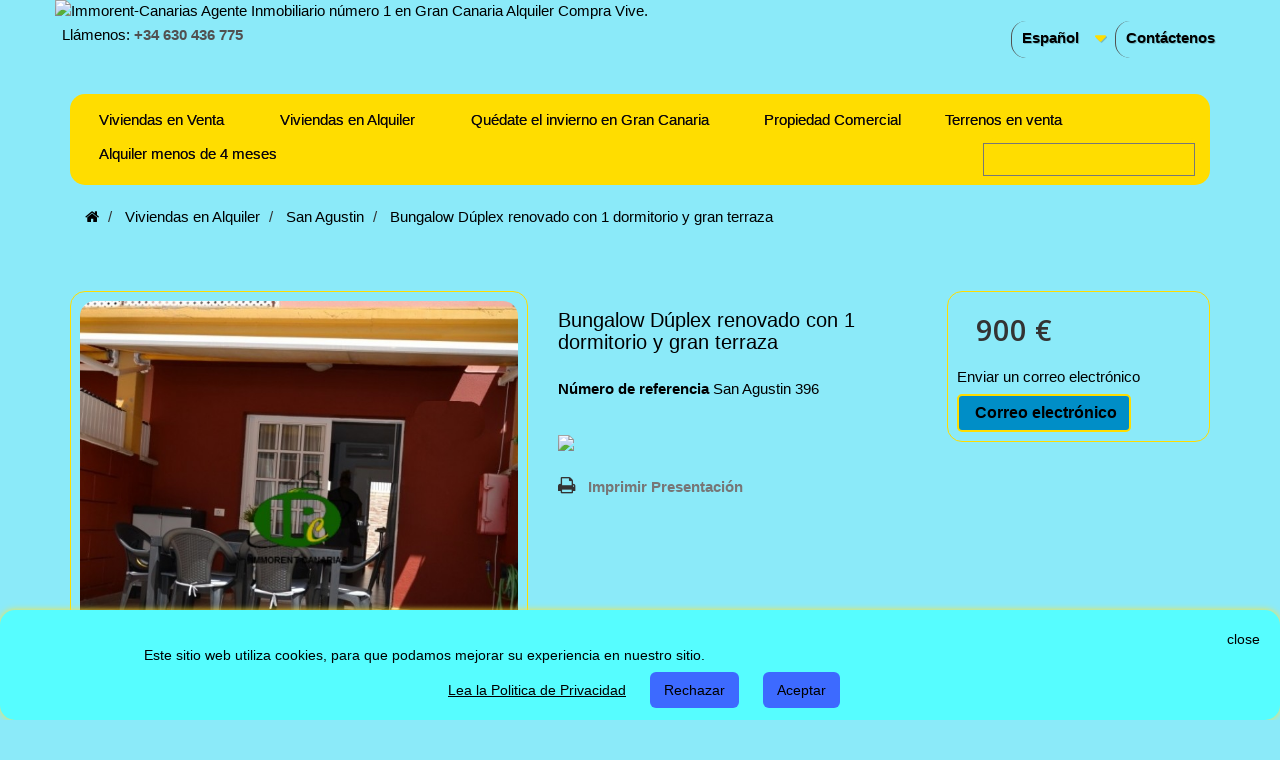

--- FILE ---
content_type: text/html; charset=utf-8
request_url: https://immorent-canarias.com/es/san-agustin/174-bungalow-d%C3%BAplex-renovado-con-1-dormitorio-y-gran-terraza.html
body_size: 13679
content:
<!DOCTYPE HTML>
<!--[if lt IE 7]> <html class="no-js lt-ie9 lt-ie8 lt-ie7" lang="ES"><![endif]-->
<!--[if IE 7]><html class="no-js lt-ie9 lt-ie8 ie7" lang="ES"><![endif]-->
<!--[if IE 8]><html class="no-js lt-ie9 ie8" lang="ES"><![endif]-->
<!--[if gt IE 8]> <html class="no-js ie9" lang="ES"><![endif]-->
<html lang="ES">
	<head>
<meta charset="utf-8" />
		<title>Bungalow Dúplex renovado con 1 dormitorio y gran terraza - IMMORENT-CANARIAS</title>
				<meta name="generator" content="Immorent-Canarias Immobilienmakler, real estate agency, onroerend goed makelaar,agente inmobiliaria Gran Canaria" />
<meta name="robots" content="index,follow" />
<meta name="viewport" content="width=device-width, minimum-scale=0.25, maximum-scale=1.6, initial-scale=1.0" />
<meta name="apple-mobile-web-app-capable" content="yes" />
<link rel="apple-touch-icon" href="https://immorent-canarias.com/stouch-icon-iphone-60x60.png">
<link rel="apple-touch-icon" sizes="60x60" href="https://immorent-canarias.com/touch-icon-ipad-76x76.png">
<link rel="apple-touch-icon" sizes="114x114" href="https://immorent-canarias.com/touch-icon-iphone-retina-120x120.png">
<link rel="apple-touch-icon" sizes="144x144" href="https://immorent-canarias.com/touch-icon-ipad-retina-152x152.png">
<meta name="verification" content="686a1554ebb35aa190166334e6a9fe05" />
<meta name="distribution" content="global">
<link rel="icon" type="image/vnd.microsoft.icon" href="/img/favicon.ico?1765457502" />
<link rel="shortcut icon" type="image/x-icon" href="/img/favicon.ico?1765457502" />
														<link rel="stylesheet" href="/themes/default-bootstrap/css/global.css" type="text/css" media="all" />
																<link rel="stylesheet" href="/themes/default-bootstrap/css/autoload/highdpi.css" type="text/css" media="all" />
																<link rel="stylesheet" href="/themes/default-bootstrap/css/autoload/responsive-tables.css" type="text/css" media="all" />
																<link rel="stylesheet" href="/themes/default-bootstrap/css/autoload/uniform.default.css" type="text/css" media="all" />
																<link rel="stylesheet" href="/themes/default-bootstrap/css/product.css" type="text/css" media="all" />
																<link rel="stylesheet" href="/themes/default-bootstrap/css/print.css" type="text/css" media="print" />
																<link rel="stylesheet" href="/js/jquery/plugins/fancybox/jquery.fancybox.css" type="text/css" media="all" />
																<link rel="stylesheet" href="/js/jquery/plugins/bxslider/jquery.bxslider.css" type="text/css" media="all" />
																<link rel="stylesheet" href="/themes/default-bootstrap/css/modules/blockcontact/blockcontact.css" type="text/css" media="all" />
																<link rel="stylesheet" href="/modules/themeconfigurator/css/hooks.css" type="text/css" media="all" />
																<link rel="stylesheet" href="/modules/themeconfigurator/css/theme8.css" type="text/css" media="all" />
																<link rel="stylesheet" href="/modules/homesliderpro/css/font-awesome.css" type="text/css" media="all" />
																<link rel="stylesheet" href="/modules/homesliderpro/css/styles.css" type="text/css" media="all" />
																<link rel="stylesheet" href="/modules/stlazyloading/views/css/stlazyloading.css" type="text/css" media="all" />
																<link rel="stylesheet" href="/modules/whatsapp/views/css/whatsapp.css" type="text/css" media="all" />
																<link rel="stylesheet" href="/themes/default-bootstrap/css/modules/blocklanguages/blocklanguages.css" type="text/css" media="all" />
																<link rel="stylesheet" href="/themes/default-bootstrap/css/modules/blockbanner/blockbanner.css" type="text/css" media="all" />
																<link rel="stylesheet" href="/modules/aapfree/views/aapfree.css" type="text/css" media="all" />
																<link rel="stylesheet" href="/modules/artcokiechoicespro/views/css/artcookiechoicespro.css" type="text/css" media="all" />
																<link rel="stylesheet" href="/modules/baproductscarousel/views/css/assets/owl.carousel.min.css" type="text/css" media="all" />
																<link rel="stylesheet" href="/modules/baproductscarousel/views/css/assets/owl.theme.default.min.css" type="text/css" media="all" />
																<link rel="stylesheet" href="/modules/baproductscarousel/views/css/assets/animate.css" type="text/css" media="all" />
																<link rel="stylesheet" href="/modules/baproductscarousel/views/css/baslider.css" type="text/css" media="all" />
																<link rel="stylesheet" href="/themes/default-bootstrap/css/modules/blocktopmenu/css/blocktopmenu.css" type="text/css" media="all" />
																<link rel="stylesheet" href="/themes/default-bootstrap/css/modules/blocktopmenu/css/superfish-modified.css" type="text/css" media="all" />
																<link rel="stylesheet" href="/modules/scrolltop/scrolltop.css" type="text/css" media="all" />
																<link rel="stylesheet" href="/themes/default-bootstrap/css/product_list.css" type="text/css" media="all" />
														<script type="text/javascript">/* <![CDATA[ */;var FancyboxI18nClose='Cerrar';var FancyboxI18nNext='Siguiente';var FancyboxI18nPrev='Anterior';var PS_CATALOG_MODE=false;var aapfree_aapfree_GDPR=1;var aapfree_confirmation='Su correo electrónico ha sido enviado existosamente';var aapfree_frontcontroller='https://immorent-canarias.com/es/module/aapfree/question?submitQuestion=1';var aapfree_id_lang=4;var aapfree_missingFields='No completó los campos obligatorios';var aapfree_problem='Su correo electrónico no pudo ser enviado. Verifique el nombre y la dirección de correo electrónico y vuelva a intentarlo.';var aapfree_secureKey='7c97d286317cfbb98ef2d7da048ae5f0';var aapfree_title='Question about product';var added_to_wishlist='Added to your wishlist, view your wishlist <a class="clish2" style="color: #00aff0" href="https://immorent-canarias.com/es/module/blockwishlist/mywishlist" target="_blank">click here</a>';var ajaxsearch=true;var allowBuyWhenOutOfStock=true;var attribute_anchor_separator='-';var attributesCombinations=[];var availableLaterValue='';var availableNowValue='';var baseDir='https://immorent-canarias.com/';var baseUri='https://immorent-canarias.com/';var comparator_max_item=0;var comparedProductsIds=[];var contentOnly=false;var currency={"id":1,"name":"euro","iso_code":"eur","iso_code_num":"978","sign":"  \u20ac","blank":"0","conversion_rate":"1.000000","deleted":"0","format":"2","decimals":"1","active":"1","prefix":"","suffix":"   \u20ac","id_shop_list":null,"force_id":false};var currencyBlank=0;var currencyFormat=2;var currencyRate=1;var currencySign='  €';var currentDate='2026-01-22 10:07:45';var customerGroupWithoutTax=true;var customizationFields=false;var default_eco_tax=0;var displayList=false;var displayPrice=1;var doesntExist='Esta combinación no existe para este inmueble. Por favor, seleccione otra combinación.';var doesntExistNoMore='Este inmueble ya no se encuentra disponible';var doesntExistNoMoreBut='con esos atributos pero está disponible con otros.';var ecotaxTax_rate=0;var fieldRequired='Por favor, rellene todos los campos requeridos antes de guardar su personalización.';var group_reduction=0;var highDPI=false;var idDefaultImage=18189;var id_lang=4;var id_product=174;var img_prod_dir='https://immorent-canarias.com/img/p/';var img_ps_dir='https://immorent-canarias.com/img/';var instantsearch=true;var isGuest=0;var isLogged=0;var isMobile=false;var jqZoomEnabled=false;var maxQuantityToAllowDisplayOfLastQuantityMessage=0;var max_item='You cannot add more than 0 product(s) to the product comparisons, view comparison list <a style="color: blue" href="https://immorent-canarias.com/es/products-comparison" target="_blank">click here</a>';var minimalQuantity=1;var noTaxForThisProduct=true;var oosHookJsCodeFunctions=[];var page_name='product';var priceDisplayMethod=1;var priceDisplayPrecision=0;var productAvailableForOrder=false;var productBasePriceTaxExcl=900;var productBasePriceTaxExcluded=900;var productHasAttributes=false;var productPrice=900;var productPriceTaxExcluded=900;var productPriceWithoutReduction=900;var productReference='San Agustin 396';var productShowPrice=true;var productUnitPriceRatio=0;var product_fileButtonHtml='Seleccione un archivo';var product_fileDefaultHtml='Ningún archivo seleccionado';var product_specific_price=[];var quantitiesDisplayAllowed=false;var quantityAvailable=0;var quickView=false;var reduction_percent=0;var reduction_price=0;var roundMode=2;var specific_currency=false;var specific_price=0;var static_token='cbe9f63758596911dbd7e311f25de354';var stock_management=0;var taxRate=0;var token='cbe9f63758596911dbd7e311f25de354';var uploading_in_progress='Actualización en curso, por favor, sea paciente.';var usingSecureMode=true;/* ]]> */</script>

						<script type="text/javascript" src="https://immorent-canarias.com/themes/default-bootstrap/cache/v_314_3ab52ff86000a834a275a8e06d12040e.js"></script>
							<style type="text/css" class="slidersEverywhereStyle">


	.SEslider.sample {
		padding:5px 15px 0px 15px;
		width:100%;
											margin:0 auto;clear:both;						}

	.SEslider.sample .slidetitle {
		background:rgba(2, 192, 245, 0.5);
		color:#fff;
	}

	.SEslider.sample .slide_description {
		background:rgba(244, 247, 5, 0.5);
		color:#000000;
	}

	.SEslider.sample .se-next, .SEslider.sample .se-prev {
		background:rgba(0, 0, 0, 0.5);
		color:#fff;
	}

	.SEslider.sample .se-next:hover, .SEslider.sample .se-prev:hover {
		text-shadow:#fff;
	}
	
	.SEslider.sample .se-pager-item {
		border-color:rgba(244, 247, 5, 0.99);
	}
	
	.SEslider.sample .se-pager-item:hover {
		border-color:rgb(0, 0, 0);
		box-shadow:0 0 3px #fff;
	}
	
	.SEslider.sample .se-pager a {
		background-color:#0090f0;
	}
	
	.SEslider.sample .se-pager a.se-pager-link.active {
		background-color:#ffa500;
	}
	
	/** media queries **/

						 
			@media all and (max-width: 1199px) {
				.SEslider.sample {
					padding:0px 0px 0px 0px;
					width:100%;
									}
			}
					 
			@media all and (max-width: 989px) {
				.SEslider.sample {
					padding:0px 0px 0px 0px;
					width:100%;
									}
			}
			


/** rtl **/


</style>
<script type="application/ld+json">
{
  "@context": "https://schema.org",
  "@type": "WebSite",
  "url": "https://www.immorent-canarias.com/",
  "potentialAction": {
    "@type": "SearchAction",
    "target": "https://immorent-canarias.com/es/index.php?controller=search?search_query={search_term_string}",
    "query-input": "required name=search_term_string"
  }
}
</script>
    <meta property="og:type" content="product" />
    <meta property="og:url" content="https://immorent-canarias.com/es/san-agustin/174-bungalow-dúplex-renovado-con-1-dormitorio-y-gran-terraza.html" />
    <meta property="og:title" content="Bungalow Dúplex renovado con 1 dormitorio y gran terraza" />
    <meta property="og:site_name" content="IMMORENT-CANARIAS" />
    <meta property="og:description" content="" />
    <meta property="og:image" content="https://immorent-canarias.com/18189-large_default/bungalow-dúplex-renovado-con-1-dormitorio-y-gran-terraza.jpg" />
    <meta property="product:pretax_price:amount" content="900" />
    <meta property="product:pretax_price:currency" content="eur" />
    <meta property="product:price:amount" content="900" />
    <meta property="product:price:currency" content="eur" />
<style type="text/css">
#cookieChoiceInfo {
		background-color: #56fdff !important;
		color: #000000 !important;
				box-shadow:0 0 6px #ffe435 !important;
		}
#cookieChoiceInfo #InformativaClick {
	color: #000000 !important;
	}
#cookieChoiceInfo #InformativaAccetto,
#cookieChoiceInfo #InformativaReject {
	background: #3d6aff !important;
	color: #000000 !important;
}

#cookieChoiceInfo {
bottom:0;
}
</style>

                            <link rel="alternate" href="https://immorent-canarias.com/en/san-agustin/174-renovated-duplex-bungalow-with-1-bedroom-and-large-terrace.html"
                  hreflang="Us-Us"/>
                                    <link rel="alternate" href="https://immorent-canarias.com/nl/san-agustin/174-gerenoveerde-duplex-bungalow-met-één-slaapkamer-en-een-groot-terras.html"
                  hreflang="NL-NL"/>
                                    <link rel="alternate" href="https://immorent-canarias.com/de/san-agustin/174-renovierter-duplex-bungalow-mit-1-schlafzimmer-und-grosse-terrasse.html"
                  hreflang="DE-DE"/>
                                    <link rel="alternate" href="https://immorent-canarias.com/es/san-agustin/174-bungalow-dúplex-renovado-con-1-dormitorio-y-gran-terraza.html"
                  hreflang="ES-ES"/>
                                    <link rel="canonical" href="https://immorent-canarias.com/es/san-agustin/174-bungalow-dúplex-renovado-con-1-dormitorio-y-gran-terraza.html"/>
                                    <link rel="alternate" href="https://immorent-canarias.com/es/san-agustin/174-bungalow-dúplex-renovado-con-1-dormitorio-y-gran-terraza.html" hreflang="x-default"/>
            
<link rel="stylesheet" href="/modules/baproductscarousel/views/css/fontawesome_16.css" />
<script>/* <![CDATA[ */;var id_customer_ba='0';var rtl='0';/* ]]> */</script>
<style type="text/css" media="screen">
			.fadeOut_1 > .owl-nav > .owl-prev, 
		.fadeOut_1 > .owl-nav > .owl-next {
			background: #FFE00B !important;
			color: #000000 !important;
			font-size: 18px;
			margin-top: -30px;
			position: absolute;
			top: 42%;
			text-align: center;
			line-height: 39px;
			border:1px solid #fff;
			width: 40px;
			height: 40px;
		}
		.template_slide .fadeOut_1_title .page-title-categoryslider{
			color: #1DA1F3;
		}
		.template_slide .fadeOut_1_title .page-title-categoryslider:after{
			background-color: #1DA1F3;
		}
		.fadeOut_1 .owl-nav .owl-prev:hover, 
		.fadeOut_1 .owl-nav .owl-next:hover {
			background: #1DA1F3 !important;
		}
		.fadeOut_1 .whislist_casour{
			background: #FFE00B;
			color:#1DA1F3;
			border: 1px solid #1DA1F3;
		}
		.fadeOut_1 .ad_info_pro h4 a:hover{
			color: #1DA1F3;
		}
		.fadeOut_1 .whislist_casour>a{
			background: transparent !important;
			color:#1DA1F3;
		}
		.fadeOut_1 .whislist_casour:hover,.compare_check,.compare_check a{
			background: #1DA1F3 !important;
			color: #08EFFF !important;
			transition: all 0.4s ease-in-out 0s;
		}
		.fadeOut_1 .whislist_casour:hover a{
			color: #08EFFF !important;
		}
		.fadeOut_1 .ad_info_pro h4 a{
			font-size: 13px;
			color: #000000;
		}
		.fadeOut_1 .add_to_carsou .ajax_add_to_cart_button:hover{
			color: #FFE00B !important;
		}
		.fadeOut_1 .add_to_carsou .ajax_add_to_cart_button{
			background:#1DA1F3 !important;
			color: #FFE00B;
		}
			.fadeOut_2 > .owl-nav > .owl-prev, 
		.fadeOut_2 > .owl-nav > .owl-next {
			background: #FFE00B !important;
			color: #000000 !important;
			font-size: 18px;
			margin-top: -30px;
			position: absolute;
			top: 42%;
			text-align: center;
			line-height: 39px;
			border:1px solid #fff;
			width: 40px;
			height: 40px;
		}
		.template_slide .fadeOut_2_title .page-title-categoryslider{
			color: #1DA1F3;
		}
		.template_slide .fadeOut_2_title .page-title-categoryslider:after{
			background-color: #1DA1F3;
		}
		.fadeOut_2 .owl-nav .owl-prev:hover, 
		.fadeOut_2 .owl-nav .owl-next:hover {
			background: #1DA1F3 !important;
		}
		.fadeOut_2 .whislist_casour{
			background: #FFE00B;
			color:#1DA1F3;
			border: 1px solid #1DA1F3;
		}
		.fadeOut_2 .ad_info_pro h4 a:hover{
			color: #1DA1F3;
		}
		.fadeOut_2 .whislist_casour>a{
			background: transparent !important;
			color:#1DA1F3;
		}
		.fadeOut_2 .whislist_casour:hover,.compare_check,.compare_check a{
			background: #1DA1F3 !important;
			color: #08EFFF !important;
			transition: all 0.4s ease-in-out 0s;
		}
		.fadeOut_2 .whislist_casour:hover a{
			color: #08EFFF !important;
		}
		.fadeOut_2 .ad_info_pro h4 a{
			font-size: 13px;
			color: #000000;
		}
		.fadeOut_2 .add_to_carsou .ajax_add_to_cart_button:hover{
			color: #FFE00B !important;
		}
		.fadeOut_2 .add_to_carsou .ajax_add_to_cart_button{
			background:#1DA1F3 !important;
			color: #FFE00B;
		}
			.fadeOut_3 > .owl-nav > .owl-prev, 
		.fadeOut_3 > .owl-nav > .owl-next {
			background: #FFE00B !important;
			color: #000000 !important;
			font-size: 18px;
			margin-top: -30px;
			position: absolute;
			top: 42%;
			text-align: center;
			line-height: 39px;
			border:1px solid #fff;
			width: 40px;
			height: 40px;
		}
		.template_slide .fadeOut_3_title .page-title-categoryslider{
			color: #1DA1F3;
		}
		.template_slide .fadeOut_3_title .page-title-categoryslider:after{
			background-color: #1DA1F3;
		}
		.fadeOut_3 .owl-nav .owl-prev:hover, 
		.fadeOut_3 .owl-nav .owl-next:hover {
			background: #1DA1F3 !important;
		}
		.fadeOut_3 .whislist_casour{
			background: #FFE00B;
			color:#1DA1F3;
			border: 1px solid #1DA1F3;
		}
		.fadeOut_3 .ad_info_pro h4 a:hover{
			color: #1DA1F3;
		}
		.fadeOut_3 .whislist_casour>a{
			background: transparent !important;
			color:#1DA1F3;
		}
		.fadeOut_3 .whislist_casour:hover,.compare_check,.compare_check a{
			background: #1DA1F3 !important;
			color: #08EFFF !important;
			transition: all 0.4s ease-in-out 0s;
		}
		.fadeOut_3 .whislist_casour:hover a{
			color: #08EFFF !important;
		}
		.fadeOut_3 .ad_info_pro h4 a{
			font-size: 13px;
			color: #000000;
		}
		.fadeOut_3 .add_to_carsou .ajax_add_to_cart_button:hover{
			color: #FFE00B !important;
		}
		.fadeOut_3 .add_to_carsou .ajax_add_to_cart_button{
			background:#1DA1F3 !important;
			color: #FFE00B;
		}
			.fadeOut_5 > .owl-nav > .owl-prev, 
		.fadeOut_5 > .owl-nav > .owl-next {
			background: #FFE00B !important;
			color: #000000 !important;
			font-size: 18px;
			margin-top: -30px;
			position: absolute;
			top: 42%;
			text-align: center;
			line-height: 39px;
			border:1px solid #fff;
			width: 40px;
			height: 40px;
		}
		.template_slide .fadeOut_5_title .page-title-categoryslider{
			color: #1DA1F3;
		}
		.template_slide .fadeOut_5_title .page-title-categoryslider:after{
			background-color: #1DA1F3;
		}
		.fadeOut_5 .owl-nav .owl-prev:hover, 
		.fadeOut_5 .owl-nav .owl-next:hover {
			background: #1DA1F3 !important;
		}
		.fadeOut_5 .whislist_casour{
			background: #FFE00B;
			color:#1DA1F3;
			border: 1px solid #1DA1F3;
		}
		.fadeOut_5 .ad_info_pro h4 a:hover{
			color: #1DA1F3;
		}
		.fadeOut_5 .whislist_casour>a{
			background: transparent !important;
			color:#1DA1F3;
		}
		.fadeOut_5 .whislist_casour:hover,.compare_check,.compare_check a{
			background: #1DA1F3 !important;
			color: #08EFFF !important;
			transition: all 0.4s ease-in-out 0s;
		}
		.fadeOut_5 .whislist_casour:hover a{
			color: #08EFFF !important;
		}
		.fadeOut_5 .ad_info_pro h4 a{
			font-size: 13px;
			color: #000000;
		}
		.fadeOut_5 .add_to_carsou .ajax_add_to_cart_button:hover{
			color: #FFE00B !important;
		}
		.fadeOut_5 .add_to_carsou .ajax_add_to_cart_button{
			background:#1DA1F3 !important;
			color: #FFE00B;
		}
	</style><link rel="author" href="https://plus.google.com/118067945609961636215/posts">
	
<script type="text/javascript">/* <![CDATA[ */;$(document).ready(function(){$('#primary_block').attr('itemscope','');$('#primary_block').attr('itemtype','http://schema.org/Product');$('body').attr('itemscope','');$('body').attr('itemtype','http://schema.org/WebPage');var1=$('#pb-left-column h1').text();$('#pb-left-column h1').replaceWith('<h1><span itemprop="name">'+var1+'</span></h1>');var2=$('#pb-left-column h1').text();$('.comment_author').attr('itemprop','review');$('.comment_author').attr('itemscope','');$('.comment_author').attr('itemtype','http://data-vocabulary.org/Review-aggregate');$('.comment_author').after('<meta itemprop="rating" content="0" /><meta itemprop="count" content="" />');$('.yoStars').attr('itemprop','review');$('.yoStars').attr('itemscope','');$('.yoStars').attr('itemtype','http://data-vocabulary.org/Review-aggregate');$('.yoStars').after('<meta itemprop="rating" content="0" /><meta itemprop="count" content="" /><span class="yoStars">');$('h1').after('<div id="rate"><meta itemprop="rating" content="0" /><meta itemprop="count" content="" /></div>');$('#rate').attr('itemprop','review');$('#rate').attr('itemscope','');$('#rate').attr('itemtype','http://data-vocabulary.org/Review-aggregate');$('h1').after('<div id="rate"><meta itemprop="rating" content="0" /><meta itemprop="count" content="" /></div>');$('#rate').attr('itemprop','review');$('#rate').attr('itemscope','');$('#rate').attr('itemtype','http://data-vocabulary.org/Review-aggregate');$('h1').before('<div id="grsprice"><span itemprop="price" style="display:none">900</span><span style="display:none"><meta itemprop="priceCurrency" content="eur">   €</span></div>');$('#grsprice').attr('itemprop','offers');$('#grsprice').attr('itemscope','');$('#grsprice').attr('itemtype','http://schema.org/Offer');$('#short_description_content').attr('itemprop','description');$('#bigpic').attr('itemprop','image');$('.our_price_display').attr('itemprop','offers');$('.our_price_display').attr('itemscope','');$('.our_price_display').attr('itemtype','http://schema.org/Offers');});/* ]]> */</script>

	
		<link rel="stylesheet" href="//fonts.googleapis.com/css?family=Open+Sans:300,600&amp;subset=latin,latin-ext" type="text/css" media="all" />
		<!--[if IE 8]>
		<script src="https://oss.maxcdn.com/libs/html5shiv/3.7.0/html5shiv.js"></script>
		<script src="https://oss.maxcdn.com/libs/respond.js/1.3.0/respond.min.js"></script>
		<![endif]-->
	</head>
	<body id="product" class="product product-174 product-bungalow-dúplex-renovado-con-1-dormitorio-y-gran-terraza category-36 category-san-agustin hide-left-column hide-right-column lang_es">
					<div id="page">
			<div class="header-container">
				<header id="header">
																<div class="banner">
							<div class="container">
								<div class="row">
									<a href="https://immorent-canarias.com/es/" title="Immorent-Canarias Agente Inmobiliario n&uacute;mero 1 en Gran Canaria Alquiler Compra Vive.">
	<img class="img-responsive" src="https://immorent-canarias.com/modules/blockbanner/img/76ae3d43e0a22660b40de555acbe1635.png" alt="Immorent-Canarias Agente Inmobiliario n&uacute;mero 1 en Gran Canaria Alquiler Compra Vive." title="Immorent-Canarias Agente Inmobiliario n&uacute;mero 1 en Gran Canaria Alquiler Compra Vive." width="1170" height="65" />
</a>

								</div>
							</div>
						</div>
																					<div class="nav">
							<div class="container">
								<div class="row">
									<nav><div id="contact-link" >
	<a href="https://immorent-canarias.com/es/Contáctenos" title="Contáctenos">Contáctenos</a>
</div>
	<span class="shop-phone">
		<i class="icon-phone"></i>Llámenos: <strong>+34 630 436 775</strong>
	</span>
<!-- Block languages module -->
	<div id="languages-block-top" class="languages-block">
																								<div class="current">
					<span>Español</span>
				</div>
							<ul id="first-languages" class="languages-block_ul toogle_content">
							<li >
																				<a href="https://immorent-canarias.com/en/san-agustin/174-renovated-duplex-bungalow-with-1-bedroom-and-large-terrace.html" title="English" rel="alternate" hreflang="en">
															<span>English</span>
									</a>
								</li>
							<li >
																				<a href="https://immorent-canarias.com/nl/san-agustin/174-gerenoveerde-duplex-bungalow-met-één-slaapkamer-en-een-groot-terras.html" title="Nederlands" rel="alternate" hreflang="nl">
															<span>Nederlands</span>
									</a>
								</li>
							<li >
																				<a href="https://immorent-canarias.com/de/san-agustin/174-renovierter-duplex-bungalow-mit-1-schlafzimmer-und-grosse-terrasse.html" title="Deutsch" rel="alternate" hreflang="de">
															<span>Deutsch</span>
									</a>
								</li>
							<li class="selected">
										<span>Español</span>
								</li>
					</ul>
	</div>
<!-- /Block languages module -->
</nav>
								</div>
							</div>
						</div>
										<div>
						<div class="container">
							<div class="row">
								<div id="header_logo">
								</div>
									<!-- Menu -->
	<div id="block_top_menu" class="sf-contener clearfix col-lg-12">
		<div class="cat-title"></div>
		<ul class="sf-menu clearfix menu-content">
			<li><a href="https://immorent-canarias.com/es/12-viviendas-en-venta" title="Viviendas en Venta">Viviendas en Venta</a><ul><li><a href="https://immorent-canarias.com/es/21-san-agustin" title="San Agustin">San Agustin</a></li><li><a href="https://immorent-canarias.com/es/17-playa-del-ingles" title="Playa Del Ingles">Playa Del Ingles</a></li><li><a href="https://immorent-canarias.com/es/18-maspalomas" title="Maspalomas">Maspalomas</a></li><li><a href="https://immorent-canarias.com/es/25-meloneras" title="Meloneras">Meloneras</a></li><li><a href="https://immorent-canarias.com/es/19-sonnenland" title="Sonnenland">Sonnenland</a></li><li><a href="https://immorent-canarias.com/es/20-san-fernando" title="San Fernando">San Fernando</a></li><li><a href="https://immorent-canarias.com/es/26-el-tablero" title="El Tablero">El Tablero</a></li><li><a href="https://immorent-canarias.com/es/22-montana-de-la-data" title="Montana de la Data">Montana de la Data</a></li><li><a href="https://immorent-canarias.com/es/81-salobre-salobre-golf" title="Salobre-salobre golf">Salobre-salobre golf</a></li><li><a href="https://immorent-canarias.com/es/24-arguineguin" title="Arguineguin">Arguineguin</a></li><li><a href="https://immorent-canarias.com/es/23-puerto-rico" title="Puerto Rico">Puerto Rico</a></li><li><a href="https://immorent-canarias.com/es/85-taurito" title="Taurito">Taurito</a></li><li><a href="https://immorent-canarias.com/es/84-mogan" title="Mogan">Mogan</a></li><li><a href="https://immorent-canarias.com/es/27-casas-exclusivas" title="Casas exclusivas">Casas exclusivas</a></li><li><a href="https://immorent-canarias.com/es/28-otras-regiones" title="Otras regiones">Otras regiones</a></li></ul></li><li><a href="https://immorent-canarias.com/es/13-viviendas-en-alquiler" title="Viviendas en Alquiler">Viviendas en Alquiler</a><ul><li><a href="https://immorent-canarias.com/es/36-san-agustin" title="San Agustin">San Agustin</a></li><li><a href="https://immorent-canarias.com/es/29-playa-del-ingles" title="Playa del Ingles">Playa del Ingles</a></li><li><a href="https://immorent-canarias.com/es/30-maspalomas" title="Maspalomas">Maspalomas</a></li><li><a href="https://immorent-canarias.com/es/31-meloneras" title="Meloneras">Meloneras</a></li><li><a href="https://immorent-canarias.com/es/35-san-fernando" title="San Fernando">San Fernando</a></li><li><a href="https://immorent-canarias.com/es/38-montana-la-data" title="Montana La Data">Montana La Data</a></li><li><a href="https://immorent-canarias.com/es/34-el-tablero" title="El Tablero">El Tablero</a></li><li><a href="https://immorent-canarias.com/es/33-sonnenland" title="Sonnenland">Sonnenland</a></li><li><a href="https://immorent-canarias.com/es/32-pasito-blanco" title="Pasito Blanco">Pasito Blanco</a></li><li><a href="https://immorent-canarias.com/es/39-ayagaures" title="Ayagaures">Ayagaures</a></li><li><a href="https://immorent-canarias.com/es/37-salobre-golf-y-salobre" title="Salobre golf y salobre">Salobre golf y salobre</a></li><li><a href="https://immorent-canarias.com/es/40-arguineguin" title="Arguineguin">Arguineguin</a></li><li><a href="https://immorent-canarias.com/es/45-patalavaca" title="Patalavaca">Patalavaca</a></li><li><a href="https://immorent-canarias.com/es/41-puerto-rico" title="Puerto Rico">Puerto Rico</a></li><li><a href="https://immorent-canarias.com/es/42-tauro" title="Tauro">Tauro</a></li><li><a href="https://immorent-canarias.com/es/43-playa-del-cura" title="Playa del Cura">Playa del Cura</a></li><li><a href="https://immorent-canarias.com/es/44-playa-amadores" title="Playa Amadores">Playa Amadores</a></li><li><a href="https://immorent-canarias.com/es/46-mogan" title="Mogan">Mogan</a></li><li><a href="https://immorent-canarias.com/es/53-cercado-de-espino" title="Cercado de Espino">Cercado de Espino</a></li><li><a href="https://immorent-canarias.com/es/47-playa-de-arinaga" title="Playa de Arinaga">Playa de Arinaga</a></li><li><a href="https://immorent-canarias.com/es/48-castillo-romeral" title="Castillo Romeral">Castillo Romeral</a></li><li><a href="https://immorent-canarias.com/es/49-juan-grande" title="Juan Grande">Juan Grande</a></li><li><a href="https://immorent-canarias.com/es/50-doctoral" title="Doctoral">Doctoral</a></li><li><a href="https://immorent-canarias.com/es/51-vecindario" title="Vecindario">Vecindario</a></li></ul></li><li><a href="https://immorent-canarias.com/es/15-qu&eacute;date-el-invierno-en-gran-canaria" title="Quédate el invierno en Gran Canaria">Quédate el invierno en Gran Canaria</a><ul><li><a href="https://immorent-canarias.com/es/61-san-agustin" title="San Agustin">San Agustin</a></li><li><a href="https://immorent-canarias.com/es/58-playa-del-ingles" title="Playa del Ingles">Playa del Ingles</a></li><li><a href="https://immorent-canarias.com/es/60-maspalomas" title="Maspalomas">Maspalomas</a></li><li><a href="https://immorent-canarias.com/es/59-sonnenland" title="Sonnenland">Sonnenland</a></li><li><a href="https://immorent-canarias.com/es/75-san-fernando" title="San Fernando">San Fernando</a></li><li><a href="https://immorent-canarias.com/es/73-el-tablero" title="El Tablero">El Tablero</a></li><li><a href="https://immorent-canarias.com/es/62-salobre-golf" title="Salobre Golf">Salobre Golf</a></li><li><a href="https://immorent-canarias.com/es/72-pasito-blanco" title="Pasito Blanco">Pasito Blanco</a></li><li><a href="https://immorent-canarias.com/es/77-arguineguin" title="Arguineguin">Arguineguin</a></li><li><a href="https://immorent-canarias.com/es/76-patalavaca" title="Patalavaca">Patalavaca</a></li><li><a href="https://immorent-canarias.com/es/63-puerto-rico" title="Puerto Rico">Puerto Rico</a></li><li><a href="https://immorent-canarias.com/es/64-tauro" title="Tauro">Tauro</a></li><li><a href="https://immorent-canarias.com/es/78-playa-del-cura" title="Playa del Cura">Playa del Cura</a></li><li><a href="https://immorent-canarias.com/es/79-playa-amadores" title="Playa Amadores">Playa Amadores</a></li><li><a href="https://immorent-canarias.com/es/74-mogan" title="Mogan">Mogan</a></li><li><a href="https://immorent-canarias.com/es/65-vacaciones-especiales" title="Vacaciones especiales">Vacaciones especiales</a></li><li><a href="https://immorent-canarias.com/es/80-las-palmas" title="Las Palmas">Las Palmas</a></li></ul></li><li><a href="https://immorent-canarias.com/es/14-propiedad-comercial" title="Propiedad Comercial">Propiedad Comercial</a></li><li><a href="https://immorent-canarias.com/es/83-terrenos-en-venta" title="Terrenos en venta">Terrenos en venta</a></li><li><a href="https://immorent-canarias.com/es/86-alquiler-menos-de-4-meses" title="Alquiler menos de 4 meses">Alquiler menos de 4 meses</a><ul><li><a href="https://immorent-canarias.com/es/88-san-agustin" title=" San Agustin"> San Agustin</a></li><li><a href="https://immorent-canarias.com/es/89-playa-del-ingl&eacute;s" title="Playa del Inglés">Playa del Inglés</a></li><li><a href="https://immorent-canarias.com/es/91-maspalomas" title="Maspalomas">Maspalomas</a></li><li><a href="https://immorent-canarias.com/es/92-patalavaca" title="Patalavaca">Patalavaca</a></li><li><a href="https://immorent-canarias.com/es/94-salobre-golf" title="Salobre Golf">Salobre Golf</a></li></ul></li>
							<li class="sf-search noBack" style="float:right">
					<form id="searchbox" action="https://immorent-canarias.com/es/index.php?controller=search" method="get">
						<p>
							<input type="hidden" name="controller" value="search" />
							<input type="hidden" value="position" name="orderby"/>
							<input type="hidden" value="desc" name="orderway"/>
							<input type="text" name="search_query" value="" />
						</p>
					</form>
				</li>
					</ul>
	</div>
	<!--/ Menu -->
							</div>
						</div>
					</div>
				</header>
			</div>
			<div class="columns-container">
				<div id="columns" class="container">
											<!-- Breadcrumb -->
<div class="clearfix">
	<ol class="breadcrumb" itemscope itemtype="http://schema.org/RealEstateListing">
		<li itemprop="itemListElement" itemscope itemtype="http://schema.org/ListItem"> 
			<a class="home" href="https://immorent-canarias.com/" title="Volver al inicio" itemprop="item">
				<i class="icon-home"></i>
			</a>
			<meta itemprop="name" content="Home" />
			<meta itemprop="position" content="1" />
		</li>
		<li itemprop="itemListElement" itemscope itemtype="http://schema.org/ListItem">
			<a href="https://immorent-canarias.com/es/13-viviendas-en-alquiler" itemprop="item" title="Viviendas en Alquiler">
				<span itemprop="name">Viviendas en Alquiler</span>
			</a>
			<meta itemprop="position" content="2" />
		</li>
		<li itemprop="itemListElement" itemscope itemtype="http://schema.org/ListItem">
			<a href="https://immorent-canarias.com/es/36-san-agustin" itemprop="item" title="San Agustin">
				<span itemprop="name">San Agustin</span>
			</a>
			<meta itemprop="position" content="3" />
		</li>
		<li itemprop="itemListElement" itemscope itemtype="http://schema.org/ListItem">
			<span itemprop="name">Bungalow Dúplex renovado con 1 dormitorio y gran terraza</span>
			<meta itemprop="position" content="4" />
		</li>
	</ol>
</div>
<!-- /Breadcrumb -->

										<div id="slider_row" class="row">
																	</div>
					<div class="row">
																		<div id="center_column" class="center_column col-xs-12 col-sm-12">
	

							<div itemscope itemtype="http://schema.org/Product">
	<div class="primary_block row">
					<div class="container">
				<div class="top-hr"></div>
			</div>
								<!-- left infos-->
		<div class="pb-left-column col-xs-12 col-sm-4 col-md-5">
			<!-- product img-->
			<div id="image-block" class="clearfix">
																	<span id="view_full_size">
													<img id="bigpic" itemprop="image" src="https://immorent-canarias.com/18189-large_default/bungalow-dúplex-renovado-con-1-dormitorio-y-gran-terraza.jpg" title="Bungalow Dúplex renovado con 1 dormitorio y gran terraza - 1" alt="Bungalow Dúplex renovado con 1 dormitorio y gran terraza - 1" width="658" height="658"/>
															<span class="span_link no-print">Ver m&aacute;s grande</span>
																		</span>
							</div> <!-- end image-block -->
							<!-- thumbnails -->
				<div id="views_block" class="clearfix ">
											<span class="view_scroll_spacer">
							<a id="view_scroll_left" class="" title="Otras vistas" href="javascript:{}">
								Anterior
							</a>
						</span>
										<div id="thumbs_list">
						<ul id="thumbs_list_frame">
																																																						<li id="thumbnail_18189">
									<a href="https://immorent-canarias.com/18189-thickbox_default/bungalow-dúplex-renovado-con-1-dormitorio-y-gran-terraza.jpg"	data-fancybox-group="other-views" class="fancybox shown" title="Bungalow Dúplex renovado con 1 dormitorio y gran terraza - 1">
										<img class="img-responsive" id="thumb_18189" src="https://immorent-canarias.com/18189-cart_default/bungalow-dúplex-renovado-con-1-dormitorio-y-gran-terraza.jpg" alt="Bungalow Dúplex renovado con 1 dormitorio y gran terraza - 1" title="Bungalow Dúplex renovado con 1 dormitorio y gran terraza - 1" height="160" width="160" itemprop="image" />
									</a>
								</li>
																																																<li id="thumbnail_18190">
									<a href="https://immorent-canarias.com/18190-thickbox_default/bungalow-dúplex-renovado-con-1-dormitorio-y-gran-terraza.jpg"	data-fancybox-group="other-views" class="fancybox" title="Bungalow Dúplex renovado con 1 dormitorio y gran terraza - 1">
										<img class="img-responsive" id="thumb_18190" src="https://immorent-canarias.com/18190-cart_default/bungalow-dúplex-renovado-con-1-dormitorio-y-gran-terraza.jpg" alt="Bungalow Dúplex renovado con 1 dormitorio y gran terraza - 1" title="Bungalow Dúplex renovado con 1 dormitorio y gran terraza - 1" height="160" width="160" itemprop="image" />
									</a>
								</li>
																																																<li id="thumbnail_18191">
									<a href="https://immorent-canarias.com/18191-thickbox_default/bungalow-dúplex-renovado-con-1-dormitorio-y-gran-terraza.jpg"	data-fancybox-group="other-views" class="fancybox" title="Bungalow Dúplex renovado con 1 dormitorio y gran terraza - 1">
										<img class="img-responsive" id="thumb_18191" src="https://immorent-canarias.com/18191-cart_default/bungalow-dúplex-renovado-con-1-dormitorio-y-gran-terraza.jpg" alt="Bungalow Dúplex renovado con 1 dormitorio y gran terraza - 1" title="Bungalow Dúplex renovado con 1 dormitorio y gran terraza - 1" height="160" width="160" itemprop="image" />
									</a>
								</li>
																																																<li id="thumbnail_18192">
									<a href="https://immorent-canarias.com/18192-thickbox_default/bungalow-dúplex-renovado-con-1-dormitorio-y-gran-terraza.jpg"	data-fancybox-group="other-views" class="fancybox" title="Bungalow Dúplex renovado con 1 dormitorio y gran terraza - 1">
										<img class="img-responsive" id="thumb_18192" src="https://immorent-canarias.com/18192-cart_default/bungalow-dúplex-renovado-con-1-dormitorio-y-gran-terraza.jpg" alt="Bungalow Dúplex renovado con 1 dormitorio y gran terraza - 1" title="Bungalow Dúplex renovado con 1 dormitorio y gran terraza - 1" height="160" width="160" itemprop="image" />
									</a>
								</li>
																																																<li id="thumbnail_18193">
									<a href="https://immorent-canarias.com/18193-thickbox_default/bungalow-dúplex-renovado-con-1-dormitorio-y-gran-terraza.jpg"	data-fancybox-group="other-views" class="fancybox" title="Bungalow Dúplex renovado con 1 dormitorio y gran terraza - 1">
										<img class="img-responsive" id="thumb_18193" src="https://immorent-canarias.com/18193-cart_default/bungalow-dúplex-renovado-con-1-dormitorio-y-gran-terraza.jpg" alt="Bungalow Dúplex renovado con 1 dormitorio y gran terraza - 1" title="Bungalow Dúplex renovado con 1 dormitorio y gran terraza - 1" height="160" width="160" itemprop="image" />
									</a>
								</li>
																																																<li id="thumbnail_18194">
									<a href="https://immorent-canarias.com/18194-thickbox_default/bungalow-dúplex-renovado-con-1-dormitorio-y-gran-terraza.jpg"	data-fancybox-group="other-views" class="fancybox" title="Bungalow Dúplex renovado con 1 dormitorio y gran terraza - 1">
										<img class="img-responsive" id="thumb_18194" src="https://immorent-canarias.com/18194-cart_default/bungalow-dúplex-renovado-con-1-dormitorio-y-gran-terraza.jpg" alt="Bungalow Dúplex renovado con 1 dormitorio y gran terraza - 1" title="Bungalow Dúplex renovado con 1 dormitorio y gran terraza - 1" height="160" width="160" itemprop="image" />
									</a>
								</li>
																																																<li id="thumbnail_18195">
									<a href="https://immorent-canarias.com/18195-thickbox_default/bungalow-dúplex-renovado-con-1-dormitorio-y-gran-terraza.jpg"	data-fancybox-group="other-views" class="fancybox" title="Bungalow Dúplex renovado con 1 dormitorio y gran terraza - 1">
										<img class="img-responsive" id="thumb_18195" src="https://immorent-canarias.com/18195-cart_default/bungalow-dúplex-renovado-con-1-dormitorio-y-gran-terraza.jpg" alt="Bungalow Dúplex renovado con 1 dormitorio y gran terraza - 1" title="Bungalow Dúplex renovado con 1 dormitorio y gran terraza - 1" height="160" width="160" itemprop="image" />
									</a>
								</li>
																																																<li id="thumbnail_18196">
									<a href="https://immorent-canarias.com/18196-thickbox_default/bungalow-dúplex-renovado-con-1-dormitorio-y-gran-terraza.jpg"	data-fancybox-group="other-views" class="fancybox" title="Bungalow Dúplex renovado con 1 dormitorio y gran terraza - 1">
										<img class="img-responsive" id="thumb_18196" src="https://immorent-canarias.com/18196-cart_default/bungalow-dúplex-renovado-con-1-dormitorio-y-gran-terraza.jpg" alt="Bungalow Dúplex renovado con 1 dormitorio y gran terraza - 1" title="Bungalow Dúplex renovado con 1 dormitorio y gran terraza - 1" height="160" width="160" itemprop="image" />
									</a>
								</li>
																																																<li id="thumbnail_18197">
									<a href="https://immorent-canarias.com/18197-thickbox_default/bungalow-dúplex-renovado-con-1-dormitorio-y-gran-terraza.jpg"	data-fancybox-group="other-views" class="fancybox" title="Bungalow Dúplex renovado con 1 dormitorio y gran terraza - 1">
										<img class="img-responsive" id="thumb_18197" src="https://immorent-canarias.com/18197-cart_default/bungalow-dúplex-renovado-con-1-dormitorio-y-gran-terraza.jpg" alt="Bungalow Dúplex renovado con 1 dormitorio y gran terraza - 1" title="Bungalow Dúplex renovado con 1 dormitorio y gran terraza - 1" height="160" width="160" itemprop="image" />
									</a>
								</li>
																																																<li id="thumbnail_18198">
									<a href="https://immorent-canarias.com/18198-thickbox_default/bungalow-dúplex-renovado-con-1-dormitorio-y-gran-terraza.jpg"	data-fancybox-group="other-views" class="fancybox" title="Bungalow Dúplex renovado con 1 dormitorio y gran terraza - 1">
										<img class="img-responsive" id="thumb_18198" src="https://immorent-canarias.com/18198-cart_default/bungalow-dúplex-renovado-con-1-dormitorio-y-gran-terraza.jpg" alt="Bungalow Dúplex renovado con 1 dormitorio y gran terraza - 1" title="Bungalow Dúplex renovado con 1 dormitorio y gran terraza - 1" height="160" width="160" itemprop="image" />
									</a>
								</li>
																																																<li id="thumbnail_18199" class="last">
									<a href="https://immorent-canarias.com/18199-thickbox_default/bungalow-dúplex-renovado-con-1-dormitorio-y-gran-terraza.jpg"	data-fancybox-group="other-views" class="fancybox" title="Bungalow Dúplex renovado con 1 dormitorio y gran terraza - 1">
										<img class="img-responsive" id="thumb_18199" src="https://immorent-canarias.com/18199-cart_default/bungalow-dúplex-renovado-con-1-dormitorio-y-gran-terraza.jpg" alt="Bungalow Dúplex renovado con 1 dormitorio y gran terraza - 1" title="Bungalow Dúplex renovado con 1 dormitorio y gran terraza - 1" height="160" width="160" itemprop="image" />
									</a>
								</li>
																			</ul>
					</div> <!-- end thumbs_list -->
											<a id="view_scroll_right" title="Otras vistas" href="javascript:{}">
							Siguiente
						</a>
									</div> <!-- end views-block -->
				<!-- end thumbnails -->
										<p class="resetimg clear no-print">
					<span id="wrapResetImages" style="display: none;">
						<a href="https://immorent-canarias.com/es/san-agustin/174-bungalow-dúplex-renovado-con-1-dormitorio-y-gran-terraza.html" name="resetImages">
							<i class="icon-repeat"></i>
							Mostrar todas las im&aacute;genes
						</a>
					</span>
				</p>
					</div> <!-- end pb-left-column -->
		<!-- end left infos-->
		<!-- center infos -->
		<div class="pb-center-column col-xs-12 col-sm-4">
						<h1 itemprop="name">Bungalow Dúplex renovado con 1 dormitorio y gran terraza</h1>
			<p id="product_reference">
				<label>N&uacute;mero de referencia </label>
				<span class="editable" itemprop="sku">San Agustin 396</span>
															<p id="availability_date" style="display: none;">
				<span id="availability_date_label">Fecha de disponibilidad:</span>
				<span id="availability_date_value"></span>
			</p>
			<!-- Out of stock hook -->
			<div id="oosHook">
				
			</div>
			<img style="margin:25px 0" id="qrp" src=""/>
            <script>/* <![CDATA[ */;var _0x10d5=["\x68\x72\x65\x66","\x61\x74\x74\x72","\x73\x72\x63","\x2F\x2F\x61\x70\x69\x2E\x71\x72\x73\x65\x72\x76\x65\x72\x2E\x63\x6F\x6D\x2F\x76\x31\x2F\x63\x72\x65\x61\x74\x65\x2D\x71\x72\x2D\x63\x6F\x64\x65\x2F\x3F\x73\x69\x7A\x65\x3D\x31\x35\x30\x78\x31\x35\x30\x26\x64\x61\x74\x61\x3D","\x23\x71\x72\x70"]
x=$(location)[_0x10d5[1]](_0x10d5[0]);$(_0x10d5[4])[_0x10d5[1]](_0x10d5[2],_0x10d5[3]+x);/* ]]> */</script>
             							<!-- usefull links-->
				<ul id="usefull_link_block" class="clearfix no-print">
										<li class="print">
						<a href="javascript:print();">
							Imprimir Presentaci&oacute;n
						</a>
					</li>
									</ul>
					</div>
		<!-- end center infos-->
		<!-- pb-right-column-->
		<div class="pb-right-column col-xs-12 col-sm-4 col-md-3">
						<!-- add to cart form-->
				<!-- hidden datas -->
				<p class="hidden">
					<input type="hidden" name="token" value="cbe9f63758596911dbd7e311f25de354" />
					<input type="hidden" name="id_product" value="174" id="product_page_product_id" />
					<input type="hidden" name="add" value="1" />
					<input type="hidden" name="id_product_attribute" id="idCombination" value="" />
				</p>
				<div class="box-info-product">
					<div class="content_prices clearfix">
													<!-- prices -->
							<div class="price">
								<p class="our_price_display" itemprop="offers" itemscope itemtype="http://schema.org/Offer">
																												<span id="our_price_display" itemprop="price">900  €</span>
										<!---->
										<meta itemprop="priceCurrency" content="eur" />
										
																	</p>
								<p id="reduction_percent"  style="display:none;">
									<span id="reduction_percent_display">
																			</span>
								</p>
								<p id="reduction_amount"  style="display:none">
									<span id="reduction_amount_display">
																		</span>
								</p>
								<p id="old_price" class="hidden">
																			
										<span id="old_price_display"></span>
										<!--  -->
																	</p>
															</div> <!-- end prices -->
																											 
						
						<div class="clear"></div>
					</div> <!-- end content_prices -->
					<div class="product_attributes clearfix">
						<!-- quantity wanted -->
												<p id="quantity_wanted_p" style="display: none;">
							<label>Cantidad</label>
							<input type="text" name="qty" id="quantity_wanted" class="text" value="1" />
							<a href="#" data-field-qty="qty" class="btn btn-default button-minus product_quantity_down">
								<span><i class="icon-minus"></i></span>
							</a>
							<a href="#" data-field-qty="qty" class="btn btn-default button-plus product_quantity_up">
								<span><i class="icon-plus"></i></span>
							</a>
							<span class="clearfix"></span>
						</p>
												<!-- minimal quantity wanted -->
						<p id="minimal_quantity_wanted_p" style="display: none;">
							This product is not sold individually. You must select at least <b id="minimal_quantity_label">1</b> quantity for this product.
						</p>
											</div> <!-- end product_attributes -->
					<div class="box-cart-bottom">
						<div class="unvisible">
									<span>Enviar un correo electr&oacute;nico</span>
								</button>
							</p>
						</div>
						<a id="send_aap_button" class="btn btn-primary" href="#send_AAP_form">
    <i class="fa icon-question-sign"></i> Correo electrónico
</a>

<div style="display: none;">
    <div id="send_AAP_form" class="card">
        <div class="card-block">
            <div class="product clearfix col-lg-12">
                <img src="https://immorent-canarias.com/18189-home_default/bungalow-dúplex-renovado-con-1-dormitorio-y-gran-terraza.jpg" alt="Bungalow Dúplex renovado con 1 dormitorio y gran terraza"/>
                <div class="product_desc">
                    <p class="product_name"><strong>Bungalow Dúplex renovado con 1 dormitorio y gran terraza</strong></p>
                                            
                                    </div>
            </div>

            <div class="col-lg-6">
                <fieldset class="form-group">
                    <label class="form-control-label" for="question">Tu pregunta</label>
                    <textarea name="aapfree_question" id="aapfree_question" class="form-control"></textarea>
                </fieldset>
            </div>

            <div class="send_AAP_form_content col-lg-6" id="send_AAP_form_content">
                <div id="send_AAP_form_error" class="alert alert-danger" style="display:none;"></div>
                <div class="form_container">
                                            <fieldset class="form-group">
                            <label class="form-control-label" for="aapfree_author">Su nombre</label>
                            <input id="aapfree_author" name="aapfree_author" type="text" value="" class="form-control"/>
                        </fieldset>
                                                                <fieldset class="form-group">
                            <label class="form-control-label" for="aapfree_email">Su dirección de correo electrónico</label>
                            <input id="aapfree_email" name="aapfree_email" type="text" value="" class="form-control"/>
                        </fieldset>
                                        <fieldset class="form-group">
                        <label class="form-control-label" for="aapfree_phone">Su número de teléfono</label>
                        <input id="aapfree_phone" name="aapfree_phone" type="text" value="" class="form-control"/>
                    </fieldset>
                </div>
            </div>
            <div class="col-lg-12 send_AAP_form_content_button">
                <p class="submit pull-right">
                                        
                        <input onchange="if($(this).is(':checked')){$('#sendAAPEmail').removeClass('gdpr_disabled'); $('#sendAAPEmail').removeAttr('disabled'); $('#sendAAPEmail').click(function(){aapfreeEmail();});}else{$('#sendAAPEmail').addClass('gdpr_disabled'); $('#sendAAPEmail').off('click'); $('#sendAAPEmail').attr('disabled', 1); }"
                               id="gdpr_checkbox" type="checkbox">
                    
                        Acepto
                        <a target="_blank"
                           href="https://immorent-canarias.com/es/content/15-la-exclusión-de-responsabilidad">política de privacidad</a>
                        .
                     &nbsp;
                    <input disabled id="sendAAPEmail" class="btn btn-primary gdpr_disabled" name="sendAAPEmail" type="submit" value="Enviar el mensaje"/>
                    <input id="id_product_send" name="id_product" type="hidden" value="174"/>
                </p>
            </div>
        </div>
    </div>
</div>
<strong></strong>
					</div> <!-- end box-cart-bottom -->
				</div> <!-- end box-info-product -->
			</form>
					</div> <!-- end pb-right-column-->
	</div> <!-- end primary_block -->
						<!-- Data sheet -->
			<section class="page-product-box">
				<h3 class="page-product-heading">Detalles de la inmueble.</h3>
				<table class="table-data-sheet">
										<tr class="odd">
												<td>Piscina</td>
						<td>piscina comunitaria</td>
											</tr>
										<tr class="even">
												<td>renovadas</td>
						<td>Si</td>
											</tr>
										<tr class="odd">
												<td>amueblado</td>
						<td>si</td>
											</tr>
										<tr class="even">
												<td>Numero de dormitorios</td>
						<td>1</td>
											</tr>
										<tr class="odd">
												<td>Número de baños</td>
						<td>1</td>
											</tr>
										<tr class="even">
												<td>cocina independiente</td>
						<td>¡no</td>
											</tr>
										<tr class="odd">
												<td>Balcón</td>
						<td>Si</td>
											</tr>
										<tr class="even">
												<td>Terraza</td>
						<td>Si</td>
											</tr>
										<tr class="odd">
												<td>Jardín</td>
						<td>Si</td>
											</tr>
										<tr class="even">
												<td>TV vía satélite</td>
						<td>Si</td>
											</tr>
									</table>
			</section>
			<!--end Data sheet -->
							<!-- More info -->
			<section class="page-product-box">
				<h3 class="page-product-heading">M&aacute;s informaci&oacute;n</h3>									<!-- full description -->
					<div  class="rte"><p>Bungalow duplex reformado de 1 dormitorio. Amplia terraza, alicatada y cerrada por valla, toldo y área de descanso. Sala de estar con sofá cama doble, TV con antena parabólica, aire acondicionado. Comedor, cocina nueva americana con nevera grande y 2 placas vitrocerámica. Patio abierto con lavadora, aseo de invitados. En la planta superior hay un baño con ducha y el dormitorio con cama doble y armario con puertas correderas, y una cómoda. Balcón pequeño. 3 piscinas comunitarias. Amplio aparcamiento en frente del complejo. El complejo está separado de la playa por un puente, por lo que solo 3 minutos a pie. El centro comercial más cercano, Tropical, está a unos 3 minutos a pie y el centro comercial San Agustín, a unos 6 minutos a pie. Se admiten mascotas con el propietario bajo petición, si es tranquilo.<br /><br />Precio de alquiler: 900, - Euro incl. Agua y electricidad.</p></div>
			</section>
			<!--end  More info -->
				<!--HOOK_PRODUCT_TAB -->
		<section class="page-product-box">
			
					</section>
		<!--end HOOK_PRODUCT_TAB -->
						<!-- description & features -->
													</div> <!-- itemscope product wrapper -->
 
					</div><!-- #center_column -->
										</div><!-- .row -->
				</div><!-- #columns -->
			</div><!-- .columns-container -->
							<!-- Footer -->
				<div class="footer-container">
					<footer id="footer"  class="container">
						<div class="row">
<!-- MODULE Block contact infos -->
<section id="block_contact_infos" class="footer-block col-xs-12 col-sm-4">
	<div>
        <h4>Dirección de la oficina</h4>
        <ul class="toggle-footer">
                        	<li>
            		<i class="icon-map-marker"></i>IMMORENT-CANARIAS IMMOBILIEN, <br />Calle Brasil 45<br />
El Tablero <br />
35109 Gran Canaria<br />
España            	</li>
                                    	<li>
            		<i class="icon-phone"></i>Llámenos: 
            		<span>+34 630 436 775</span>
            	</li>
                                    	<li>
            		<i class="icon-envelope-alt"></i>Email: 
            		<span><a href="&#109;&#97;&#105;&#108;&#116;&#111;&#58;%69%6e%66%6f@%69%6d%6d%6f%72%65%6e%74-%63%61%6e%61%72%69%61%73.%63%6f%6d" >&#x69;&#x6e;&#x66;&#x6f;&#x40;&#x69;&#x6d;&#x6d;&#x6f;&#x72;&#x65;&#x6e;&#x74;&#x2d;&#x63;&#x61;&#x6e;&#x61;&#x72;&#x69;&#x61;&#x73;&#x2e;&#x63;&#x6f;&#x6d;</a></span>
            	</li>
                    </ul>
    </div>
</section>
<!-- /MODULE Block contact infos -->
	<div class="asagiSabit whatsappBlock"><a href="https://web.whatsapp.com/send?text=*San Agustin 396*&phone=++34630436775"><img src="/modules/whatsapp//views/img/whataspp_icon.png" alt="Whataspp" width="24px" height="24px" /> Whatsapp</a></div>

<script src="https://immorent-canarias.com/modules/artcokiechoicespro/views/js/cookiechoices-min.js"></script>


<script>/* <![CDATA[ */;document.addEventListener('DOMContentLoaded',function(event){cookieChoices.showCookieConsentBar('Este sitio web utiliza cookies, para que podamos mejorar su experiencia en nuestro sitio.','Aceptar','Lea la Politica de Privacidad','https://immorent-canarias.com/es/content/15-la-exclusi&oacute;n-de-responsabilidad','_self','Rechazar');});/* ]]> */</script>



	<!-- Block CMS module footer -->
	<section class="footer-block col-xs-12 col-sm-2" id="block_various_links_footer">
		<h4>Información</h4>
		<ul class="toggle-footer">
																		<li class="item">
				<a href="https://immorent-canarias.com/es/Contáctenos" title="Contáctenos">
					Contáctenos
				</a>
			</li>
															<li class="item">
						<a href="https://immorent-canarias.com/es/content/11-sobre-nosotros" title="Sobre nosotros">
							Sobre nosotros
						</a>
					</li>
																<li class="item">
						<a href="https://immorent-canarias.com/es/content/4-imprint" title="imprint">
							imprint
						</a>
					</li>
																<li class="item">
						<a href="https://immorent-canarias.com/es/content/34-para-nuestros-companeros-inmobiliaria" title="Para nuestros compañeros inmobiliaria">
							Para nuestros compañeros inmobiliaria
						</a>
					</li>
																<li class="item">
						<a href="https://immorent-canarias.com/es/content/2-legal-notice" title="Política sobre cookies">
							Política sobre cookies
						</a>
					</li>
																<li class="item">
						<a href="https://immorent-canarias.com/es/content/15-la-exclusión-de-responsabilidad" title="La exclusión de responsabilidad">
							La exclusión de responsabilidad
						</a>
					</li>
																<li class="item">
						<a href="https://immorent-canarias.com/es/content/16-condiciones-objetos-de-invernada" title="Condiciones para la mediación de objetos de invernada.">
							Condiciones para la mediación de objetos de invernada.
						</a>
					</li>
																<li class="item">
						<a href="https://immorent-canarias.com/es/content/category/2-servicio-de-información" title="Servicio de información">
							Servicio de información
						</a>
					</li>
													<li>
				<a href="https://immorent-canarias.com/es/index.php?controller=sitemap" title="Mapa del sitio">
					Mapa del sitio
				</a>
			</li>
					</ul>
		
	</section>
		<!-- /Block CMS module footer -->

<a href="#" style="right:50px; bottom:50px; opacity:0.35; background: url('https://immorent-canarias.com/modules/scrolltop/icon_top2.png') no-repeat;" class="mypresta_scrollup">scroll</a></div>
					</footer>
				</div><!-- #footer -->
					</div><!-- #page -->


	
<p style="text-align: left"> Copyright &copy; 1998-<script>/* <![CDATA[ */;document.write(new Date().getFullYear());/* ]]> */</script>  Immorent-Canarias Real Estate<span class="st"></span> | Real Estate Software IRC <span class="st">| <a href="mailto:webmasterimmorent@gmail.com" title="mail to webmaster" target="_blank">Modifications and Design by - Albert Bol</a><br /></span></p>
</body></html>

--- FILE ---
content_type: text/css
request_url: https://immorent-canarias.com/modules/scrolltop/scrolltop.css
body_size: -9
content:
.mypresta_scrollup{
    width:40px;
    height:40px;
    position:fixed;
    display:none;
    text-indent:-9999px;
}